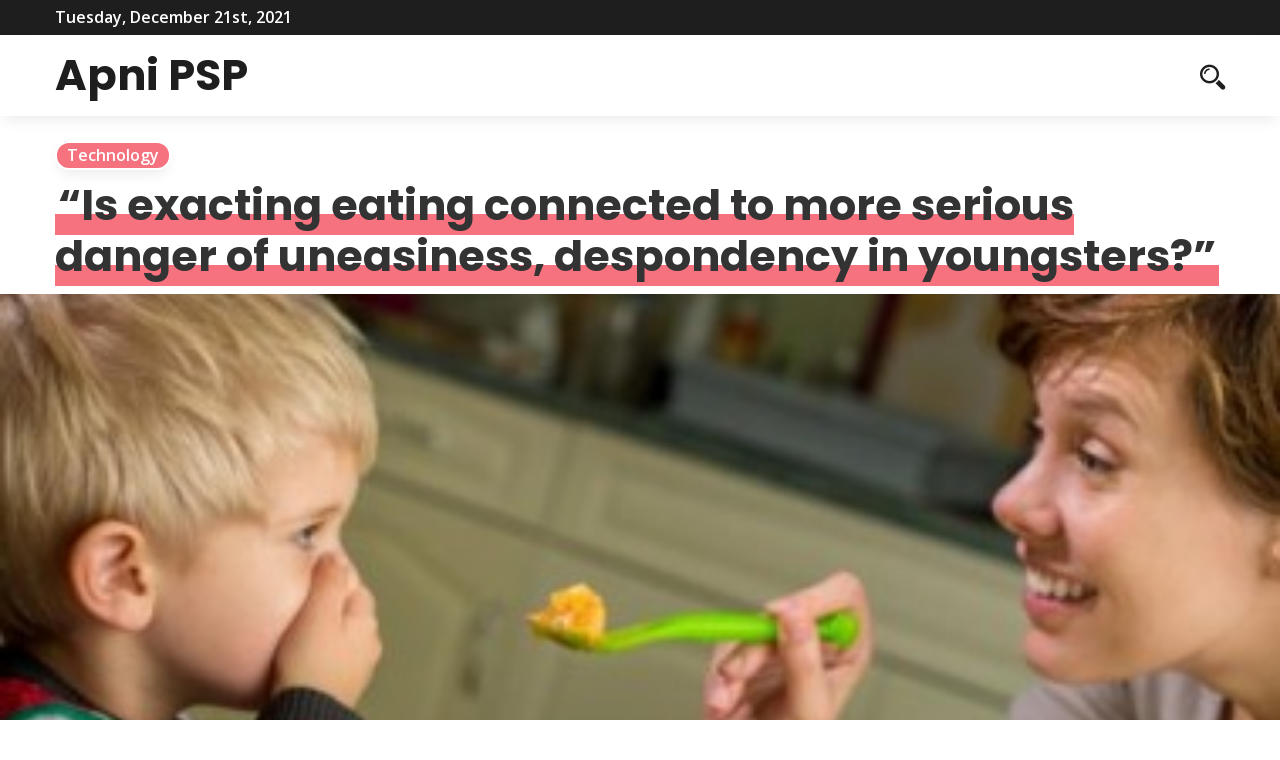

--- FILE ---
content_type: text/html; charset=UTF-8
request_url: https://apnipsp.net/technology/is-exacting-eating-connected-to-more-serious-danger-of-uneasiness-despondency-in-youngsters/
body_size: 8027
content:
<!DOCTYPE html>
<html>
     <head lang="en-US">
          <meta charset="UTF-8">
          <!-- Mobile Specific Data -->
          <meta name="viewport" content="width=device-width, initial-scale=1.0">
          <meta http-equiv="X-UA-Compatible" content="ie=edge">
          <title>“Is exacting eating connected to more serious danger of uneasiness, despondency in youngsters?” &#8211; Apni PSP</title>
<meta name='robots' content='max-image-preview:large' />
<link rel='dns-prefetch' href='//fonts.googleapis.com' />
<link rel='dns-prefetch' href='//s.w.org' />
<link rel="alternate" type="application/rss+xml" title="Apni PSP &raquo; Feed" href="https://apnipsp.net/feed/" />
<link rel="alternate" type="application/rss+xml" title="Apni PSP &raquo; Comments Feed" href="https://apnipsp.net/comments/feed/" />
<link rel="alternate" type="application/rss+xml" title="Apni PSP &raquo; “Is exacting eating connected to more serious danger of uneasiness, despondency in youngsters?” Comments Feed" href="https://apnipsp.net/technology/is-exacting-eating-connected-to-more-serious-danger-of-uneasiness-despondency-in-youngsters/feed/" />
		<script type="text/javascript">
			window._wpemojiSettings = {"baseUrl":"https:\/\/s.w.org\/images\/core\/emoji\/13.1.0\/72x72\/","ext":".png","svgUrl":"https:\/\/s.w.org\/images\/core\/emoji\/13.1.0\/svg\/","svgExt":".svg","source":{"concatemoji":"https:\/\/apnipsp.net\/wp-includes\/js\/wp-emoji-release.min.js?ver=5.8.2"}};
			!function(e,a,t){var n,r,o,i=a.createElement("canvas"),p=i.getContext&&i.getContext("2d");function s(e,t){var a=String.fromCharCode;p.clearRect(0,0,i.width,i.height),p.fillText(a.apply(this,e),0,0);e=i.toDataURL();return p.clearRect(0,0,i.width,i.height),p.fillText(a.apply(this,t),0,0),e===i.toDataURL()}function c(e){var t=a.createElement("script");t.src=e,t.defer=t.type="text/javascript",a.getElementsByTagName("head")[0].appendChild(t)}for(o=Array("flag","emoji"),t.supports={everything:!0,everythingExceptFlag:!0},r=0;r<o.length;r++)t.supports[o[r]]=function(e){if(!p||!p.fillText)return!1;switch(p.textBaseline="top",p.font="600 32px Arial",e){case"flag":return s([127987,65039,8205,9895,65039],[127987,65039,8203,9895,65039])?!1:!s([55356,56826,55356,56819],[55356,56826,8203,55356,56819])&&!s([55356,57332,56128,56423,56128,56418,56128,56421,56128,56430,56128,56423,56128,56447],[55356,57332,8203,56128,56423,8203,56128,56418,8203,56128,56421,8203,56128,56430,8203,56128,56423,8203,56128,56447]);case"emoji":return!s([10084,65039,8205,55357,56613],[10084,65039,8203,55357,56613])}return!1}(o[r]),t.supports.everything=t.supports.everything&&t.supports[o[r]],"flag"!==o[r]&&(t.supports.everythingExceptFlag=t.supports.everythingExceptFlag&&t.supports[o[r]]);t.supports.everythingExceptFlag=t.supports.everythingExceptFlag&&!t.supports.flag,t.DOMReady=!1,t.readyCallback=function(){t.DOMReady=!0},t.supports.everything||(n=function(){t.readyCallback()},a.addEventListener?(a.addEventListener("DOMContentLoaded",n,!1),e.addEventListener("load",n,!1)):(e.attachEvent("onload",n),a.attachEvent("onreadystatechange",function(){"complete"===a.readyState&&t.readyCallback()})),(n=t.source||{}).concatemoji?c(n.concatemoji):n.wpemoji&&n.twemoji&&(c(n.twemoji),c(n.wpemoji)))}(window,document,window._wpemojiSettings);
		</script>
		<style type="text/css">
img.wp-smiley,
img.emoji {
	display: inline !important;
	border: none !important;
	box-shadow: none !important;
	height: 1em !important;
	width: 1em !important;
	margin: 0 .07em !important;
	vertical-align: -0.1em !important;
	background: none !important;
	padding: 0 !important;
}
</style>
	<link rel='stylesheet' id='wp-block-library-css'  href='https://apnipsp.net/wp-includes/css/dist/block-library/style.min.css?ver=5.8.2' type='text/css' media='all' />
<link rel='stylesheet' id='spark-news-gfonts-css'  href='https://fonts.googleapis.com/css?family=Poppins%3Awght%40300%2C400%2C700%7COpen+Sans%3Awght%40300%2C400%2C600%2C700&#038;subset=cyrillic-ext%2Ccyrillic%2Cvietnamese%2Clatin-ext%2Clatin&#038;ver=1.0.0' type='text/css' media='all' />
<link rel='stylesheet' id='spark-news-normalize-css'  href='https://apnipsp.net/wp-content/themes/spark-news/assets/css/normalize.css?ver=1.0.0' type='text/css' media='all' />
<link rel='stylesheet' id='spark-news-icofont-css'  href='https://apnipsp.net/wp-content/themes/spark-news/assets/css/icofont.min.css?ver=1.0.0' type='text/css' media='all' />
<link rel='stylesheet' id='spark-news-bootstrap-grid-css'  href='https://apnipsp.net/wp-content/themes/spark-news/assets/css/bootstrap-grid.css?ver=1.0.0' type='text/css' media='all' />
<link rel='stylesheet' id='spark-news-main-style-css'  href='https://apnipsp.net/wp-content/themes/spark-news/assets/css/main.css?ver=1.0.0' type='text/css' media='all' />
<link rel='stylesheet' id='spark-news-slick-css'  href='https://apnipsp.net/wp-content/themes/spark-news/assets/css/slick.css?ver=1.0.0' type='text/css' media='all' />
<link rel='stylesheet' id='spark-news-slick-theme-css'  href='https://apnipsp.net/wp-content/themes/spark-news/assets/css/slick-theme.css?ver=1.0.0' type='text/css' media='all' />
<link rel='stylesheet' id='spark-news-style-css-css'  href='https://apnipsp.net/wp-content/themes/spark-news/style.css?ver=1.0.0' type='text/css' media='all' />
<link rel='stylesheet' id='yarpp-thumbnails-css'  href='https://apnipsp.net/wp-content/plugins/yet-another-related-posts-plugin/style/styles_thumbnails.css?ver=5.27.6' type='text/css' media='all' />
<style id='yarpp-thumbnails-inline-css' type='text/css'>
.yarpp-thumbnails-horizontal .yarpp-thumbnail {width: 160px;height: 200px;margin: 5px;margin-left: 0px;}.yarpp-thumbnail > img, .yarpp-thumbnail-default {width: 150px;height: 150px;margin: 5px;}.yarpp-thumbnails-horizontal .yarpp-thumbnail-title {margin: 7px;margin-top: 0px;width: 150px;}.yarpp-thumbnail-default > img {min-height: 150px;min-width: 150px;}
</style>
<script type='text/javascript' src='https://apnipsp.net/wp-includes/js/jquery/jquery.min.js?ver=3.6.0' id='jquery-core-js'></script>
<script type='text/javascript' src='https://apnipsp.net/wp-includes/js/jquery/jquery-migrate.min.js?ver=3.3.2' id='jquery-migrate-js'></script>
<link rel="https://api.w.org/" href="https://apnipsp.net/wp-json/" /><link rel="alternate" type="application/json" href="https://apnipsp.net/wp-json/wp/v2/posts/1151" /><link rel="EditURI" type="application/rsd+xml" title="RSD" href="https://apnipsp.net/xmlrpc.php?rsd" />
<link rel="wlwmanifest" type="application/wlwmanifest+xml" href="https://apnipsp.net/wp-includes/wlwmanifest.xml" /> 
<meta name="generator" content="WordPress 5.8.2" />
<link rel="canonical" href="https://apnipsp.net/technology/is-exacting-eating-connected-to-more-serious-danger-of-uneasiness-despondency-in-youngsters/" />
<link rel='shortlink' href='https://apnipsp.net/?p=1151' />
<link rel="alternate" type="application/json+oembed" href="https://apnipsp.net/wp-json/oembed/1.0/embed?url=https%3A%2F%2Fapnipsp.net%2Ftechnology%2Fis-exacting-eating-connected-to-more-serious-danger-of-uneasiness-despondency-in-youngsters%2F" />
<link rel="alternate" type="text/xml+oembed" href="https://apnipsp.net/wp-json/oembed/1.0/embed?url=https%3A%2F%2Fapnipsp.net%2Ftechnology%2Fis-exacting-eating-connected-to-more-serious-danger-of-uneasiness-despondency-in-youngsters%2F&#038;format=xml" />
<link rel="icon" href="https://apnipsp.net/wp-content/uploads/2019/05/cropped-logoapnipsp-32x32.png" sizes="32x32" />
<link rel="icon" href="https://apnipsp.net/wp-content/uploads/2019/05/cropped-logoapnipsp-192x192.png" sizes="192x192" />
<link rel="apple-touch-icon" href="https://apnipsp.net/wp-content/uploads/2019/05/cropped-logoapnipsp-180x180.png" />
<meta name="msapplication-TileImage" content="https://apnipsp.net/wp-content/uploads/2019/05/cropped-logoapnipsp-270x270.png" />
     </head>
      <body class="post-template-default single single-post postid-1151 single-format-standard wp-embed-responsive">
                <a class="skip-link" href="#content">
        Skip to content</a>
            <div class="mobile-menu-overlay"></div>
            <div class="ct-topbar">
    <div class="container">
        <div class="ct-header-left">
            <span id="ct-datetime">Tuesday, December 21st, 2021</span>
        </div><!-- /.ct-header-left -->

        <div class="ct-header-right">
                    </div><!-- /.ct-header-right -->
    </div><!-- /.ct-topbar -->
</div>
            <header class="site-header">
                <div class="container">
                     <div class="row vertical-align">
                          <div class="col-md-12 header-flat clearfix">
                                <div class="ct-branding">
                                    <div class="site-branding">
               <h1 class="site-title"><a href="https://apnipsp.net/" rel="home">Apni PSP</a></h1>
     </div><!-- /.site-branding -->
                                    <nav class="site-navigation">
                                                                          </nav><!-- /.site-navigation -->
                                </div><!-- /.ct-branding -->

                                <div class="ct-iconset ct-mobile-social clearfix">
                                     <div class="ct-social">
                                                                             </div><!-- .prr-social -->
                                          <div class="ct-useful">
                                              <a href="#" class="js-search-icon"><span class="search-icon"><span class="icon icofont-search-2"></span></span></a>

                                              <div class="header-search-form clearfix">
                                                  <form role="search" method="get" class="search-form" action="https://apnipsp.net/">
				<label>
					<span class="screen-reader-text">Search for:</span>
					<input type="search" class="search-field" placeholder="Search &hellip;" value="" name="s" />
				</label>
				<input type="submit" class="search-submit" value="Search" />
			</form>                                                  <a href="#" id="close">
                                                      <span class="icofont-close-line"></span>
                                                  </a>
                                                  <p>Hit enter to search or ESC to close</p>
                                              </div><!-- /.search-form -->
                                              <span class="search-overlay"></span>

                                            <a href="#" class="js-mobile-close-icon mobile-close-icon"><span class="icofont-plus js-mobile-icon mobile-icon"></span></a>
                                          </div><!-- .prr-useful -->
                                </div><!-- .prr-iconset -->
                          </div><!-- .col-md-12 -->
                     </div><!-- .row -->
                </div><!-- .container -->
            </header>
            <nav class="mobile-navigation">
              
              <div class="ct-iconset ct-mobile-social clearfix">
                <div class="ct-social">
                                  </div>
                <a href="#" class="inside-mobile-close-button js-mobile-close-icon"><span class="icofont-plus js-mobile-icon mobile-icon"></span></a>
            </nav>

<div class="main-container">
    <div class="container ct-single-title-container">
        <div class="row">
            <div class="col-md-12">
                  <div class="ct-categories">
  <span class="ct-category" style="background-color: #f6727f; "><a href="https://apnipsp.net/category/technology/" title="View all posts in Technology">Technology</a></span>  </div>
                  <div class="entry-title">
                    <h1><span class="ct-title">“Is exacting eating connected to more serious danger of uneasiness, despondency in youngsters?”</span></h1>
                </div><!-- /.entry-title -->
            </div><!-- /.col-md-12 -->
        </div><!-- /.row -->
    </div><!-- /.container -->

        <div class="featured-single-image adjusted-image">
        <img width="379" height="297" src="https://apnipsp.net/wp-content/uploads/2015/08/a-child-refuses-to-eat-food-from-his-mother-379x297.jpg" class="attachment-post-thumbnail size-post-thumbnail wp-post-image" alt="" loading="lazy" />    </div>
    
    <div id="content" class="container ct-single-content-container">
    <div class="row">
                <div class="col-md-10 offset-md-1">
                    <div class="ct-post-meta">
                <span class="ct-author-wrap">
                    <span class="ct-icon icofont-user-alt-3"></span>
                    <a href="https://apnipsp.net/author/lalitkumar/"><span class="ct-meta ct-author">lalitkumar</span><!-- .prr-author --></a>
                </span>
                <span class="ct-icon icofont-comment"></span>
                <span class="ct-meta ct-times-read">0 Comments</span>
                <span class="ct-icon icofont-clock-time"></span>
                <span class="ct-meta ct-times-read">August 6, 2015</span>
            </div><!-- .prr-post-meta -->

            
            <div class="entry-content">
                <p>Various a gatekeeper can have given at endeavoring to induce their youngsters to &#8220;eat their greens,&#8221; nonetheless once will requesting consumption establish with over simply devilishness? New analysis suggests that specific consumption in youths is far of the time related to essential problems that oblige intervention.</p>
<p>In explicit, execs from Duke drugs in Durham, NC, found that each moderate and nice levels of specific consumption were joined with mental problems, as an example, anxiety, depression and thought deficiency upset issue (ADHD).</p>
<p><strong>The disclosures of the study are spread in medical specialty. </strong></p>
<p>Eating problems are pervasive to the purpose that numerous clinicians and researchers contemplate them a typical little bit of amendment for preschool-developed youngsters. As incontestable by the study inventors, between 14-20% of individuals report that energetic youths developed 2-5 years are specific eaters.</p>
<p>&#8220;The request for many individuals’ associate degreed specialists is: once is discriminating consumption really an issue?&#8221; asks lead maker city Zucker, head of the Duke Center for consumption Disorders. &#8220;The youngsters we&#8217;re talking regarding aren&#8217;t simply obtaining robustious youngsters United Nations agency decay to eat their broccoli.&#8221;</p>
<p>Though specific consumption is exceptionally basic, past investigation has in like manner connected it with energetic, social and physical territories. Likewise, it&#8217;s elementary for each researchers and clinicians to fathom at what level of earnestness that specific consumption causes such disadvantage memory the ultimate objective to center once mediation is needed.</p>
<p>To look at, the consultants researched an event of 917 youths developed between 24-71 months. The kids&#8217; parental figures were met on the adolescents&#8217; dietary examples, working, potential psychiatrical symptoms and residential surroundings variables.</p>
<p>The consultants were enthused regarding finding whether or not specific consumption at either immediate or superb levels might suspect the progression of mental incapacitation.</p>
<p>&#8220;These are youngsters whose consumption has concluded up being therefore confined or explicit that it&#8217;s getting down to understand problems,&#8221; Zucker clears up. &#8220;Impedance will take an intensive form of structures. It will impact the youth&#8217;s eudemonia, advancement, social operating and also the gatekeeper child relationship. The kid will want nobody trusts them, and folks will feel censured for the problem.&#8221;</p>
<p>&nbsp;</p>
<p>New intercessions are duty-bound to handle this dietary issue</p>
<p>Kids with moderate or real specific dietary examples were seen to talk the reality double as in danger to possess extended indications of apprehension than youngsters United Nations agency weren&#8217;t discriminating with sustenance. Each moderate and compelling specific dietary examples were conjointly related to raised reactions of desperate, social uneasiness and summed up apprehension.</p>
<p>The examiners found that whereas youths with moderate specific dietary examples didn&#8217;t seem to be a lot of disposed to be resolved to possess a psychiatrical issue, really explicit eaters were over double as in danger to be resolved to possess gloom.</p>
<p>Conflict amidst individuals and youngsters regarding specific consumption will less lead to the adolescents dynamic their dietary examples, Zucker aforesaid, demonstrating that each execs and families oblige new gadgets to handle the issue:</p>
<p>&#8220;Since these adolescents are seeing obstruction in their eudemonia and eudemonia currently, we&#8217;d like to start out creating ways that to traumatize facilitate these individuals and authorities recognize once and the way to intermediate.&#8221;</p>
<p>Specific consumption in adolescents might be acknowledged to ugly experiences for explicit foods, provocative apprehension creating whereas being urged to eat the sustenance, or endeavor new supports. A few of youths could in like manner have enlarged resources that cause the tastes and surfaces of explicit supports to finish up overwhelming.</p>
<p>While normal types of treatment might facilitate and keep bound sustenance from creating apprehension especially eaters, these will not add adolescents with elevated resources. Zucker says that new interventions are very important to assist these youngsters upgrade their dietary examples.</p>
<p>The masters reason that specific consumption that leads to impediment of limit ought to currently be stone-broke down as avoidant/restrictive sustenance affirmation issue (ARFID) &#8211; another conclusion that has been joined within the latest Diagnostic and applied mathematics Manual of Mental Disorders.</p>
<div class='yarpp yarpp-related yarpp-related-website yarpp-template-thumbnails'>
<!-- YARPP Thumbnails -->
<h3>Related posts:</h3>
<div class="yarpp-thumbnails-horizontal">
<a class='yarpp-thumbnail' rel='norewrite' href='https://apnipsp.net/health/delayed-sitting-connected-to-expanded-danger-of-nonalcoholic-greasy-liver-malady/' title='Delayed sitting connected to expanded danger of nonalcoholic greasy liver malady'>
<img width="150" height="150" src="https://apnipsp.net/wp-content/uploads/2015/09/woman-sitting-at-her-desk-150x150.jpg" class="attachment-thumbnail size-thumbnail wp-post-image" alt="" loading="lazy" data-pin-nopin="true" srcset="https://apnipsp.net/wp-content/uploads/2015/09/woman-sitting-at-her-desk-150x150.jpg 150w, https://apnipsp.net/wp-content/uploads/2015/09/woman-sitting-at-her-desk-75x75.jpg 75w" sizes="(max-width: 150px) 100vw, 150px" /><span class="yarpp-thumbnail-title">Delayed sitting connected to expanded danger of nonalcoholic greasy liver malady</span></a>
<a class='yarpp-thumbnail' rel='norewrite' href='https://apnipsp.net/health/delayed-sitting-connected-to-expanded-danger-of-nonalcoholic-greasy-liver-malady-2/' title='Delayed sitting connected to expanded danger of nonalcoholic greasy liver malady'>
<img width="150" height="150" src="https://apnipsp.net/wp-content/uploads/2015/09/woman-sitting-at-her-desk-1-150x150.jpg" class="attachment-thumbnail size-thumbnail wp-post-image" alt="" loading="lazy" data-pin-nopin="true" srcset="https://apnipsp.net/wp-content/uploads/2015/09/woman-sitting-at-her-desk-1-150x150.jpg 150w, https://apnipsp.net/wp-content/uploads/2015/09/woman-sitting-at-her-desk-1-75x75.jpg 75w" sizes="(max-width: 150px) 100vw, 150px" /><span class="yarpp-thumbnail-title">Delayed sitting connected to expanded danger of nonalcoholic greasy liver malady</span></a>
<a class='yarpp-thumbnail' rel='norewrite' href='https://apnipsp.net/technology/present-day-atomic-catastrophes-greatest-danger-is-mental-not-physical-disease/' title='“Present day atomic catastrophes: greatest danger is mental, not physical disease”'>
<img width="150" height="150" src="https://apnipsp.net/wp-content/uploads/2015/08/radiological-danger-sign-150x150.jpg" class="attachment-thumbnail size-thumbnail wp-post-image" alt="" loading="lazy" data-pin-nopin="true" srcset="https://apnipsp.net/wp-content/uploads/2015/08/radiological-danger-sign-150x150.jpg 150w, https://apnipsp.net/wp-content/uploads/2015/08/radiological-danger-sign-75x75.jpg 75w" sizes="(max-width: 150px) 100vw, 150px" /><span class="yarpp-thumbnail-title">“Present day atomic catastrophes: greatest danger is mental, not physical disease”</span></a>
<a class='yarpp-thumbnail' rel='norewrite' href='https://apnipsp.net/technology/the-quantity-of-kids-and-youngsters-has-been-expanded-who-require-advising-about-web-based-tormenting/' title='The quantity of kids and youngsters has been expanded who require advising about web based tormenting'>
<img width="150" height="150" src="https://apnipsp.net/wp-content/uploads/2016/11/92425224_mediaitem92425223-150x150.jpg" class="attachment-thumbnail size-thumbnail wp-post-image" alt="" loading="lazy" data-pin-nopin="true" srcset="https://apnipsp.net/wp-content/uploads/2016/11/92425224_mediaitem92425223-150x150.jpg 150w, https://apnipsp.net/wp-content/uploads/2016/11/92425224_mediaitem92425223-75x75.jpg 75w" sizes="(max-width: 150px) 100vw, 150px" /><span class="yarpp-thumbnail-title">The quantity of kids and youngsters has been expanded who require advising about web based tormenting</span></a>
<a class='yarpp-thumbnail' rel='norewrite' href='https://apnipsp.net/health/narrating-aptitudes-bolster-early-education-for-african-american-youngsters/' title='“Narrating aptitudes bolster early education for African American youngsters”'>
<img width="150" height="150" src="https://apnipsp.net/wp-content/uploads/2015/08/P1080518-150x150.jpg" class="attachment-thumbnail size-thumbnail wp-post-image" alt="" loading="lazy" data-pin-nopin="true" srcset="https://apnipsp.net/wp-content/uploads/2015/08/P1080518-150x150.jpg 150w, https://apnipsp.net/wp-content/uploads/2015/08/P1080518-75x75.jpg 75w" sizes="(max-width: 150px) 100vw, 150px" /><span class="yarpp-thumbnail-title">“Narrating aptitudes bolster early education for African American youngsters”</span></a>
<a class='yarpp-thumbnail' rel='norewrite' href='https://apnipsp.net/misc/better-american-eating-regimens-spare-lives-however-more-should-be-possible/' title='Better American eating regimens spare lives, however more should be possible'>
<img width="150" height="150" src="https://apnipsp.net/wp-content/uploads/2015/11/girl-eating-apple-150x150.jpg" class="attachment-thumbnail size-thumbnail wp-post-image" alt="" loading="lazy" data-pin-nopin="true" srcset="https://apnipsp.net/wp-content/uploads/2015/11/girl-eating-apple-150x150.jpg 150w, https://apnipsp.net/wp-content/uploads/2015/11/girl-eating-apple-75x75.jpg 75w" sizes="(max-width: 150px) 100vw, 150px" /><span class="yarpp-thumbnail-title">Better American eating regimens spare lives, however more should be possible</span></a>
<a class='yarpp-thumbnail' rel='norewrite' href='https://apnipsp.net/technology/a-robot-baby-help-settle-how-youngsters-learn/' title='A robot baby help settle how youngsters learn'>
<img width="150" height="150" src="https://apnipsp.net/wp-content/uploads/2017/02/161128111406_1_540x360-150x150.jpg" class="attachment-thumbnail size-thumbnail wp-post-image" alt="" loading="lazy" data-pin-nopin="true" srcset="https://apnipsp.net/wp-content/uploads/2017/02/161128111406_1_540x360-150x150.jpg 150w, https://apnipsp.net/wp-content/uploads/2017/02/161128111406_1_540x360-75x75.jpg 75w" sizes="(max-width: 150px) 100vw, 150px" /><span class="yarpp-thumbnail-title">A robot baby help settle how youngsters learn</span></a>
<a class='yarpp-thumbnail' rel='norewrite' href='https://apnipsp.net/health/hard-water-connected-to-danger-of-skin-inflammation-in-newborn-children/' title='Hard water connected to danger of skin inflammation in newborn children'>
<img width="150" height="150" src="https://apnipsp.net/wp-content/uploads/2016/05/tm670-Hard-Water-At-Home-May-Be-Linked-To-Risk-Of-Eczema-In-Infants2016-1463644752-266792149-150x150.jpg" class="attachment-thumbnail size-thumbnail wp-post-image" alt="" loading="lazy" data-pin-nopin="true" srcset="https://apnipsp.net/wp-content/uploads/2016/05/tm670-Hard-Water-At-Home-May-Be-Linked-To-Risk-Of-Eczema-In-Infants2016-1463644752-266792149-150x150.jpg 150w, https://apnipsp.net/wp-content/uploads/2016/05/tm670-Hard-Water-At-Home-May-Be-Linked-To-Risk-Of-Eczema-In-Infants2016-1463644752-266792149-75x75.jpg 75w" sizes="(max-width: 150px) 100vw, 150px" /><span class="yarpp-thumbnail-title">Hard water connected to danger of skin inflammation in newborn children</span></a>
</div>
</div>
                <div class="post-tags">
                                    </div><!-- .post-tags -->
            </div><!-- /.entry-content -->

            
            <div class="container">
                <div class="pagination-single">
                    <div class="pagination-nav clearfix">
                                                                        <div class="previous-post-wrap">
                            <div class="previous-post">
                                Previous Post                            </div><!-- /.previous-post -->

                            <span class="animated-underline">
                                <a href="https://apnipsp.net/technology/present-day-atomic-catastrophes-greatest-danger-is-mental-not-physical-disease/" class="prev">“Present day atomic catastrophes: greatest danger is mental, not physical disease”</a>
                            </span>
                        </div><!-- /.previous-post-wrap -->
                        
                                                                        <div class="next-post-wrap">
                            <div class="next-post">
                                Next Post                            </div><!-- /.next-post -->

                            <span class="animated-underline">
                                <a href="https://apnipsp.net/technology/researchers-step-closer-to-urine-test-for-pancreatic-sickness/" class="next">“Researchers step closer to urine test for pancreatic sickness”</a>
                            </span>
                        </div><!-- /.next-post-wrap -->
                                            </div><!-- /.pagination-nav -->
                </div><!-- /.pagination-single-->
            </div><!-- /.container -->

            
            <div class="entry-footer">
                <div class="author-info vertical-align">
                    <div class="author-image ">
                        <img alt='' src='https://secure.gravatar.com/avatar/a42cefbabe9e7e7577960aa122faf58e?s=96&#038;d=mm&#038;r=g' srcset='https://secure.gravatar.com/avatar/a42cefbabe9e7e7577960aa122faf58e?s=192&#038;d=mm&#038;r=g 2x' class='avatar avatar-96 photo' height='96' width='96' loading='lazy'/>                    </div><!-- /.author-image -->
                    <div class="author-details">
                        <p class="entry-author-label">About the author</p>
                        <a href="https://apnipsp.net/author/lalitkumar/"><span class="author-name">lalitkumar</span><!-- /.author-name --></a>
                                                <div class="author-link">
                                                    </div><!-- /.author-link -->
                    </div><!-- /.author-details -->
                </div><!-- /.author-info -->
            </div><!-- /.entry-footer -->
            
<div id="comments" class="block">
    <div class="sub-block">
        	<div id="respond" class="comment-respond">
		<h3 id="reply-title" class="comment-reply-title">Leave a Reply <small><a rel="nofollow" id="cancel-comment-reply-link" href="/technology/is-exacting-eating-connected-to-more-serious-danger-of-uneasiness-despondency-in-youngsters/#respond" style="display:none;">Cancel reply</a></small></h3><form action="https://apnipsp.net/wp-comments-post.php" method="post" id="commentform" class="comment-form" novalidate><p class="comment-notes"><span id="email-notes">Your email address will not be published.</span> Required fields are marked <span class="required">*</span></p><p class="comment-form-comment"><label for="comment">Comment</label> <textarea id="comment" name="comment" cols="45" rows="8" maxlength="65525" required="required"></textarea></p><p class="comment-form-author"><label for="author">Name <span class="required">*</span></label> <input id="author" name="author" type="text" value="" size="30" maxlength="245" required='required' /></p>
<p class="comment-form-email"><label for="email">Email <span class="required">*</span></label> <input id="email" name="email" type="email" value="" size="30" maxlength="100" aria-describedby="email-notes" required='required' /></p>
<p class="comment-form-url"><label for="url">Website</label> <input id="url" name="url" type="url" value="" size="30" maxlength="200" /></p>
<p class="form-submit"><input name="submit" type="submit" id="submit" class="submit" value="Post Comment" /> <input type='hidden' name='comment_post_ID' value='1151' id='comment_post_ID' />
<input type='hidden' name='comment_parent' id='comment_parent' value='0' />
</p></form>	</div><!-- #respond -->
	    </div><!-- /.sub-block -->
</div><!-- #comments -->
        </div><!-- /.col-md-8 -->
        
    </div><!-- /.row -->
</div><!-- .container -->

</div>
<footer class="footer">
        <div class="ct-credits">
      <p>Copyright <a href="https://apnipsp.net/" rel="home">Apni PSP</a>. All rights reserved.      <span class="footer-info-right">
      </span></p>
    </div>
</footer>
<link rel='stylesheet' id='yarppRelatedCss-css'  href='https://apnipsp.net/wp-content/plugins/yet-another-related-posts-plugin/style/related.css?ver=5.27.6' type='text/css' media='all' />
<script type='text/javascript' src='https://apnipsp.net/wp-includes/js/comment-reply.min.js?ver=5.8.2' id='comment-reply-js'></script>
<script type='text/javascript' src='https://apnipsp.net/wp-content/themes/spark-news/assets/js/slick.min.js?ver=1.0.0' id='spark-news-jquery-slick-js'></script>
<script type='text/javascript' src='https://apnipsp.net/wp-includes/js/imagesloaded.min.js?ver=4.1.4' id='imagesloaded-js'></script>
<script type='text/javascript' src='https://apnipsp.net/wp-includes/js/masonry.min.js?ver=4.2.2' id='masonry-js'></script>
<script type='text/javascript' src='https://apnipsp.net/wp-content/themes/spark-news/assets/js/jquery-custom.js?ver=1.0.0' id='spark-news-jquery-custom-js'></script>
<script type='text/javascript' src='https://apnipsp.net/wp-content/themes/spark-news/assets/js/jquery.marquee.min.js?ver=1.0.0' id='spark-news-marquee-js'></script>
<script type='text/javascript' src='https://apnipsp.net/wp-includes/js/wp-embed.min.js?ver=5.8.2' id='wp-embed-js'></script>
  <script defer src="https://static.cloudflareinsights.com/beacon.min.js/vcd15cbe7772f49c399c6a5babf22c1241717689176015" integrity="sha512-ZpsOmlRQV6y907TI0dKBHq9Md29nnaEIPlkf84rnaERnq6zvWvPUqr2ft8M1aS28oN72PdrCzSjY4U6VaAw1EQ==" data-cf-beacon='{"version":"2024.11.0","token":"b42671a6f16e443794d26455927d6897","r":1,"server_timing":{"name":{"cfCacheStatus":true,"cfEdge":true,"cfExtPri":true,"cfL4":true,"cfOrigin":true,"cfSpeedBrain":true},"location_startswith":null}}' crossorigin="anonymous"></script>
</body>
</html><!-- WP Fastest Cache file was created in 0.16446304321289 seconds, on 22-12-21 2:57:34 -->